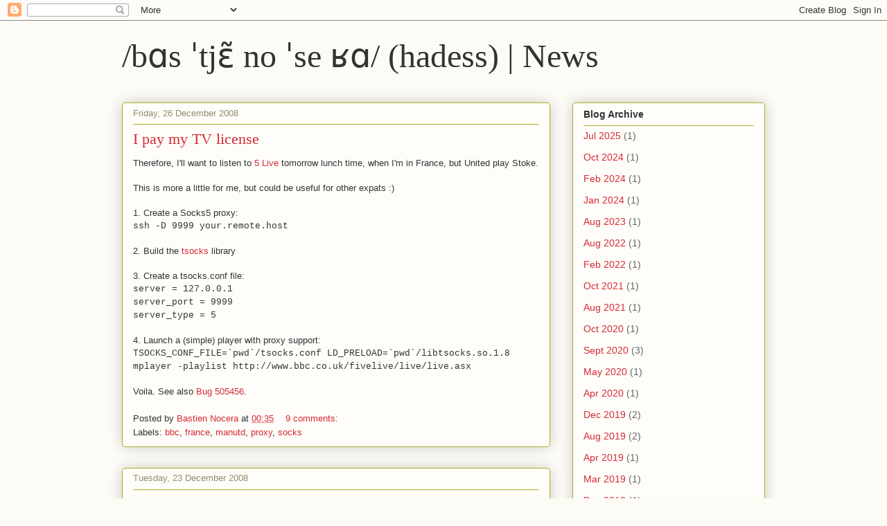

--- FILE ---
content_type: text/html; charset=UTF-8
request_url: https://www.hadess.net/2008/12/
body_size: 10719
content:
<!DOCTYPE html>
<html class='v2' dir='ltr' lang='en-GB'>
<head>
<link href='https://www.blogger.com/static/v1/widgets/335934321-css_bundle_v2.css' rel='stylesheet' type='text/css'/>
<meta content='width=1100' name='viewport'/>
<meta content='text/html; charset=UTF-8' http-equiv='Content-Type'/>
<meta content='blogger' name='generator'/>
<link href='https://www.hadess.net/favicon.ico' rel='icon' type='image/x-icon'/>
<link href='https://www.hadess.net/2008/12/' rel='canonical'/>
<link rel="alternate" type="application/atom+xml" title="/bɑs ˈtjɛ&#771; no ˈse ʁɑ/  (hadess) | News - Atom" href="https://www.hadess.net/feeds/posts/default" />
<link rel="alternate" type="application/rss+xml" title="/bɑs ˈtjɛ&#771; no ˈse ʁɑ/  (hadess) | News - RSS" href="https://www.hadess.net/feeds/posts/default?alt=rss" />
<link rel="service.post" type="application/atom+xml" title="/bɑs ˈtjɛ&#771; no ˈse ʁɑ/  (hadess) | News - Atom" href="https://www.blogger.com/feeds/977684764667858073/posts/default" />
<!--Can't find substitution for tag [blog.ieCssRetrofitLinks]-->
<meta content='https://www.hadess.net/2008/12/' property='og:url'/>
<meta content='/bɑs ˈtjɛ̃ no ˈse ʁɑ/  (hadess) | News' property='og:title'/>
<meta content='' property='og:description'/>
<title>/bɑs ˈtjɛ&#771; no ˈse ʁɑ/  (hadess) | News: December 2008</title>
<style id='page-skin-1' type='text/css'><!--
/*
-----------------------------------------------
Blogger Template Style
Name:     Awesome Inc.
Designer: Tina Chen
URL:      tinachen.org
----------------------------------------------- */
/* Content
----------------------------------------------- */
body {
font: normal normal 13px Arial, Tahoma, Helvetica, FreeSans, sans-serif;
color: #333333;
background: #fcfbf5 none repeat scroll top left;
}
html body .content-outer {
min-width: 0;
max-width: 100%;
width: 100%;
}
a:link {
text-decoration: none;
color: #d52a33;
}
a:visited {
text-decoration: none;
color: #7d181e;
}
a:hover {
text-decoration: underline;
color: #d52a33;
}
.body-fauxcolumn-outer .cap-top {
position: absolute;
z-index: 1;
height: 276px;
width: 100%;
background: transparent none repeat-x scroll top left;
_background-image: none;
}
/* Columns
----------------------------------------------- */
.content-inner {
padding: 0;
}
.header-inner .section {
margin: 0 16px;
}
.tabs-inner .section {
margin: 0 16px;
}
.main-inner {
padding-top: 30px;
}
.main-inner .column-center-inner,
.main-inner .column-left-inner,
.main-inner .column-right-inner {
padding: 0 5px;
}
*+html body .main-inner .column-center-inner {
margin-top: -30px;
}
#layout .main-inner .column-center-inner {
margin-top: 0;
}
/* Header
----------------------------------------------- */
.header-outer {
margin: 0 0 0 0;
background: transparent none repeat scroll 0 0;
}
.Header h1 {
font: normal normal 48px Georgia, Utopia, 'Palatino Linotype', Palatino, serif;
color: #333333;
text-shadow: 0 0 -1px #000000;
}
.Header h1 a {
color: #333333;
}
.Header .description {
font: normal normal 20px Georgia, Utopia, 'Palatino Linotype', Palatino, serif;
color: #908d6a;
}
.header-inner .Header .titlewrapper,
.header-inner .Header .descriptionwrapper {
padding-left: 0;
padding-right: 0;
margin-bottom: 0;
}
.header-inner .Header .titlewrapper {
padding-top: 22px;
}
/* Tabs
----------------------------------------------- */
.tabs-outer {
overflow: hidden;
position: relative;
background: #b3ca88 url(//www.blogblog.com/1kt/awesomeinc/tabs_gradient_light.png) repeat scroll 0 0;
}
#layout .tabs-outer {
overflow: visible;
}
.tabs-cap-top, .tabs-cap-bottom {
position: absolute;
width: 100%;
border-top: 1px solid #908d6a;
}
.tabs-cap-bottom {
bottom: 0;
}
.tabs-inner .widget li a {
display: inline-block;
margin: 0;
padding: .6em 1.5em;
font: normal normal 13px Arial, Tahoma, Helvetica, FreeSans, sans-serif;
color: #333333;
border-top: 1px solid #908d6a;
border-bottom: 1px solid #908d6a;
border-left: 1px solid #908d6a;
height: 16px;
line-height: 16px;
}
.tabs-inner .widget li:last-child a {
border-right: 1px solid #908d6a;
}
.tabs-inner .widget li.selected a, .tabs-inner .widget li a:hover {
background: #63704b url(//www.blogblog.com/1kt/awesomeinc/tabs_gradient_light.png) repeat-x scroll 0 -100px;
color: #ffffff;
}
/* Headings
----------------------------------------------- */
h2 {
font: normal bold 14px Arial, Tahoma, Helvetica, FreeSans, sans-serif;
color: #333333;
}
/* Widgets
----------------------------------------------- */
.main-inner .section {
margin: 0 27px;
padding: 0;
}
.main-inner .column-left-outer,
.main-inner .column-right-outer {
margin-top: 0;
}
#layout .main-inner .column-left-outer,
#layout .main-inner .column-right-outer {
margin-top: 0;
}
.main-inner .column-left-inner,
.main-inner .column-right-inner {
background: transparent none repeat 0 0;
-moz-box-shadow: 0 0 0 rgba(0, 0, 0, .2);
-webkit-box-shadow: 0 0 0 rgba(0, 0, 0, .2);
-goog-ms-box-shadow: 0 0 0 rgba(0, 0, 0, .2);
box-shadow: 0 0 0 rgba(0, 0, 0, .2);
-moz-border-radius: 5px;
-webkit-border-radius: 5px;
-goog-ms-border-radius: 5px;
border-radius: 5px;
}
#layout .main-inner .column-left-inner,
#layout .main-inner .column-right-inner {
margin-top: 0;
}
.sidebar .widget {
font: normal normal 14px Arial, Tahoma, Helvetica, FreeSans, sans-serif;
color: #333333;
}
.sidebar .widget a:link {
color: #d52a33;
}
.sidebar .widget a:visited {
color: #7d181e;
}
.sidebar .widget a:hover {
color: #d52a33;
}
.sidebar .widget h2 {
text-shadow: 0 0 -1px #000000;
}
.main-inner .widget {
background-color: #fefdfa;
border: 1px solid #aab123;
padding: 0 15px 15px;
margin: 20px -16px;
-moz-box-shadow: 0 0 20px rgba(0, 0, 0, .2);
-webkit-box-shadow: 0 0 20px rgba(0, 0, 0, .2);
-goog-ms-box-shadow: 0 0 20px rgba(0, 0, 0, .2);
box-shadow: 0 0 20px rgba(0, 0, 0, .2);
-moz-border-radius: 5px;
-webkit-border-radius: 5px;
-goog-ms-border-radius: 5px;
border-radius: 5px;
}
.main-inner .widget h2 {
margin: 0 -0;
padding: .6em 0 .5em;
border-bottom: 1px solid transparent;
}
.footer-inner .widget h2 {
padding: 0 0 .4em;
border-bottom: 1px solid transparent;
}
.main-inner .widget h2 + div, .footer-inner .widget h2 + div {
border-top: 1px solid #aab123;
padding-top: 8px;
}
.main-inner .widget .widget-content {
margin: 0 -0;
padding: 7px 0 0;
}
.main-inner .widget ul, .main-inner .widget #ArchiveList ul.flat {
margin: -8px -15px 0;
padding: 0;
list-style: none;
}
.main-inner .widget #ArchiveList {
margin: -8px 0 0;
}
.main-inner .widget ul li, .main-inner .widget #ArchiveList ul.flat li {
padding: .5em 15px;
text-indent: 0;
color: #666666;
border-top: 0 solid #aab123;
border-bottom: 1px solid transparent;
}
.main-inner .widget #ArchiveList ul li {
padding-top: .25em;
padding-bottom: .25em;
}
.main-inner .widget ul li:first-child, .main-inner .widget #ArchiveList ul.flat li:first-child {
border-top: none;
}
.main-inner .widget ul li:last-child, .main-inner .widget #ArchiveList ul.flat li:last-child {
border-bottom: none;
}
.post-body {
position: relative;
}
.main-inner .widget .post-body ul {
padding: 0 2.5em;
margin: .5em 0;
list-style: disc;
}
.main-inner .widget .post-body ul li {
padding: 0.25em 0;
margin-bottom: .25em;
color: #333333;
border: none;
}
.footer-inner .widget ul {
padding: 0;
list-style: none;
}
.widget .zippy {
color: #666666;
}
/* Posts
----------------------------------------------- */
body .main-inner .Blog {
padding: 0;
margin-bottom: 1em;
background-color: transparent;
border: none;
-moz-box-shadow: 0 0 0 rgba(0, 0, 0, 0);
-webkit-box-shadow: 0 0 0 rgba(0, 0, 0, 0);
-goog-ms-box-shadow: 0 0 0 rgba(0, 0, 0, 0);
box-shadow: 0 0 0 rgba(0, 0, 0, 0);
}
.main-inner .section:last-child .Blog:last-child {
padding: 0;
margin-bottom: 1em;
}
.main-inner .widget h2.date-header {
margin: 0 -15px 1px;
padding: 0 0 0 0;
font: normal normal 13px Arial, Tahoma, Helvetica, FreeSans, sans-serif;
color: #908d6a;
background: transparent none no-repeat scroll top left;
border-top: 0 solid #aab123;
border-bottom: 1px solid transparent;
-moz-border-radius-topleft: 0;
-moz-border-radius-topright: 0;
-webkit-border-top-left-radius: 0;
-webkit-border-top-right-radius: 0;
border-top-left-radius: 0;
border-top-right-radius: 0;
position: static;
bottom: 100%;
right: 15px;
text-shadow: 0 0 -1px #000000;
}
.main-inner .widget h2.date-header span {
font: normal normal 13px Arial, Tahoma, Helvetica, FreeSans, sans-serif;
display: block;
padding: .5em 15px;
border-left: 0 solid #aab123;
border-right: 0 solid #aab123;
}
.date-outer {
position: relative;
margin: 30px 0 20px;
padding: 0 15px;
background-color: #fefdfa;
border: 1px solid #aab123;
-moz-box-shadow: 0 0 20px rgba(0, 0, 0, .2);
-webkit-box-shadow: 0 0 20px rgba(0, 0, 0, .2);
-goog-ms-box-shadow: 0 0 20px rgba(0, 0, 0, .2);
box-shadow: 0 0 20px rgba(0, 0, 0, .2);
-moz-border-radius: 5px;
-webkit-border-radius: 5px;
-goog-ms-border-radius: 5px;
border-radius: 5px;
}
.date-outer:first-child {
margin-top: 0;
}
.date-outer:last-child {
margin-bottom: 20px;
-moz-border-radius-bottomleft: 5px;
-moz-border-radius-bottomright: 5px;
-webkit-border-bottom-left-radius: 5px;
-webkit-border-bottom-right-radius: 5px;
-goog-ms-border-bottom-left-radius: 5px;
-goog-ms-border-bottom-right-radius: 5px;
border-bottom-left-radius: 5px;
border-bottom-right-radius: 5px;
}
.date-posts {
margin: 0 -0;
padding: 0 0;
clear: both;
}
.post-outer, .inline-ad {
border-top: 1px solid #aab123;
margin: 0 -0;
padding: 15px 0;
}
.post-outer {
padding-bottom: 10px;
}
.post-outer:first-child {
padding-top: 0;
border-top: none;
}
.post-outer:last-child, .inline-ad:last-child {
border-bottom: none;
}
.post-body {
position: relative;
}
.post-body img {
padding: 8px;
background: #ffffff;
border: 1px solid #cccccc;
-moz-box-shadow: 0 0 20px rgba(0, 0, 0, .2);
-webkit-box-shadow: 0 0 20px rgba(0, 0, 0, .2);
box-shadow: 0 0 20px rgba(0, 0, 0, .2);
-moz-border-radius: 5px;
-webkit-border-radius: 5px;
border-radius: 5px;
}
h3.post-title, h4 {
font: normal normal 22px Georgia, Utopia, 'Palatino Linotype', Palatino, serif;
color: #d52a33;
}
h3.post-title a {
font: normal normal 22px Georgia, Utopia, 'Palatino Linotype', Palatino, serif;
color: #d52a33;
}
h3.post-title a:hover {
color: #d52a33;
text-decoration: underline;
}
.post-header {
margin: 0 0 1em;
}
.post-body {
line-height: 1.4;
}
.post-outer h2 {
color: #333333;
}
.post-footer {
margin: 1.5em 0 0;
}
#blog-pager {
padding: 15px;
font-size: 120%;
background-color: #fefdfa;
border: 1px solid #aab123;
-moz-box-shadow: 0 0 20px rgba(0, 0, 0, .2);
-webkit-box-shadow: 0 0 20px rgba(0, 0, 0, .2);
-goog-ms-box-shadow: 0 0 20px rgba(0, 0, 0, .2);
box-shadow: 0 0 20px rgba(0, 0, 0, .2);
-moz-border-radius: 5px;
-webkit-border-radius: 5px;
-goog-ms-border-radius: 5px;
border-radius: 5px;
-moz-border-radius-topleft: 5px;
-moz-border-radius-topright: 5px;
-webkit-border-top-left-radius: 5px;
-webkit-border-top-right-radius: 5px;
-goog-ms-border-top-left-radius: 5px;
-goog-ms-border-top-right-radius: 5px;
border-top-left-radius: 5px;
border-top-right-radius-topright: 5px;
margin-top: 1em;
}
.blog-feeds, .post-feeds {
margin: 1em 0;
text-align: center;
color: #333333;
}
.blog-feeds a, .post-feeds a {
color: #d52a33;
}
.blog-feeds a:visited, .post-feeds a:visited {
color: #7d181e;
}
.blog-feeds a:hover, .post-feeds a:hover {
color: #d52a33;
}
.post-outer .comments {
margin-top: 2em;
}
/* Comments
----------------------------------------------- */
.comments .comments-content .icon.blog-author {
background-repeat: no-repeat;
background-image: url([data-uri]);
}
.comments .comments-content .loadmore a {
border-top: 1px solid #908d6a;
border-bottom: 1px solid #908d6a;
}
.comments .continue {
border-top: 2px solid #908d6a;
}
/* Footer
----------------------------------------------- */
.footer-outer {
margin: -20px 0 -1px;
padding: 20px 0 0;
color: #333333;
overflow: hidden;
}
.footer-fauxborder-left {
border-top: 1px solid #aab123;
background: #fefdfa none repeat scroll 0 0;
-moz-box-shadow: 0 0 20px rgba(0, 0, 0, .2);
-webkit-box-shadow: 0 0 20px rgba(0, 0, 0, .2);
-goog-ms-box-shadow: 0 0 20px rgba(0, 0, 0, .2);
box-shadow: 0 0 20px rgba(0, 0, 0, .2);
margin: 0 -20px;
}
/* Mobile
----------------------------------------------- */
body.mobile {
background-size: auto;
}
.mobile .body-fauxcolumn-outer {
background: transparent none repeat scroll top left;
}
*+html body.mobile .main-inner .column-center-inner {
margin-top: 0;
}
.mobile .main-inner .widget {
padding: 0 0 15px;
}
.mobile .main-inner .widget h2 + div,
.mobile .footer-inner .widget h2 + div {
border-top: none;
padding-top: 0;
}
.mobile .footer-inner .widget h2 {
padding: 0.5em 0;
border-bottom: none;
}
.mobile .main-inner .widget .widget-content {
margin: 0;
padding: 7px 0 0;
}
.mobile .main-inner .widget ul,
.mobile .main-inner .widget #ArchiveList ul.flat {
margin: 0 -15px 0;
}
.mobile .main-inner .widget h2.date-header {
right: 0;
}
.mobile .date-header span {
padding: 0.4em 0;
}
.mobile .date-outer:first-child {
margin-bottom: 0;
border: 1px solid #aab123;
-moz-border-radius-topleft: 5px;
-moz-border-radius-topright: 5px;
-webkit-border-top-left-radius: 5px;
-webkit-border-top-right-radius: 5px;
-goog-ms-border-top-left-radius: 5px;
-goog-ms-border-top-right-radius: 5px;
border-top-left-radius: 5px;
border-top-right-radius: 5px;
}
.mobile .date-outer {
border-color: #aab123;
border-width: 0 1px 1px;
}
.mobile .date-outer:last-child {
margin-bottom: 0;
}
.mobile .main-inner {
padding: 0;
}
.mobile .header-inner .section {
margin: 0;
}
.mobile .post-outer, .mobile .inline-ad {
padding: 5px 0;
}
.mobile .tabs-inner .section {
margin: 0 10px;
}
.mobile .main-inner .widget h2 {
margin: 0;
padding: 0;
}
.mobile .main-inner .widget h2.date-header span {
padding: 0;
}
.mobile .main-inner .widget .widget-content {
margin: 0;
padding: 7px 0 0;
}
.mobile #blog-pager {
border: 1px solid transparent;
background: #fefdfa none repeat scroll 0 0;
}
.mobile .main-inner .column-left-inner,
.mobile .main-inner .column-right-inner {
background: transparent none repeat 0 0;
-moz-box-shadow: none;
-webkit-box-shadow: none;
-goog-ms-box-shadow: none;
box-shadow: none;
}
.mobile .date-posts {
margin: 0;
padding: 0;
}
.mobile .footer-fauxborder-left {
margin: 0;
border-top: inherit;
}
.mobile .main-inner .section:last-child .Blog:last-child {
margin-bottom: 0;
}
.mobile-index-contents {
color: #333333;
}
.mobile .mobile-link-button {
background: #d52a33 url(//www.blogblog.com/1kt/awesomeinc/tabs_gradient_light.png) repeat scroll 0 0;
}
.mobile-link-button a:link, .mobile-link-button a:visited {
color: #ffffff;
}
.mobile .tabs-inner .PageList .widget-content {
background: transparent;
border-top: 1px solid;
border-color: #908d6a;
color: #333333;
}
.mobile .tabs-inner .PageList .widget-content .pagelist-arrow {
border-left: 1px solid #908d6a;
}

--></style>
<style id='template-skin-1' type='text/css'><!--
body {
min-width: 960px;
}
.content-outer, .content-fauxcolumn-outer, .region-inner {
min-width: 960px;
max-width: 960px;
_width: 960px;
}
.main-inner .columns {
padding-left: 0;
padding-right: 310px;
}
.main-inner .fauxcolumn-center-outer {
left: 0;
right: 310px;
/* IE6 does not respect left and right together */
_width: expression(this.parentNode.offsetWidth -
parseInt("0") -
parseInt("310px") + 'px');
}
.main-inner .fauxcolumn-left-outer {
width: 0;
}
.main-inner .fauxcolumn-right-outer {
width: 310px;
}
.main-inner .column-left-outer {
width: 0;
right: 100%;
margin-left: -0;
}
.main-inner .column-right-outer {
width: 310px;
margin-right: -310px;
}
#layout {
min-width: 0;
}
#layout .content-outer {
min-width: 0;
width: 800px;
}
#layout .region-inner {
min-width: 0;
width: auto;
}
body#layout div.add_widget {
padding: 8px;
}
body#layout div.add_widget a {
margin-left: 32px;
}
--></style>
<link href='https://www.blogger.com/dyn-css/authorization.css?targetBlogID=977684764667858073&amp;zx=31547d4c-8072-4514-8ca2-e591b4b2eb63' media='none' onload='if(media!=&#39;all&#39;)media=&#39;all&#39;' rel='stylesheet'/><noscript><link href='https://www.blogger.com/dyn-css/authorization.css?targetBlogID=977684764667858073&amp;zx=31547d4c-8072-4514-8ca2-e591b4b2eb63' rel='stylesheet'/></noscript>
<meta name='google-adsense-platform-account' content='ca-host-pub-1556223355139109'/>
<meta name='google-adsense-platform-domain' content='blogspot.com'/>

</head>
<body class='loading variant-renewable'>
<div class='navbar section' id='navbar' name='Navbar'><div class='widget Navbar' data-version='1' id='Navbar1'><script type="text/javascript">
    function setAttributeOnload(object, attribute, val) {
      if(window.addEventListener) {
        window.addEventListener('load',
          function(){ object[attribute] = val; }, false);
      } else {
        window.attachEvent('onload', function(){ object[attribute] = val; });
      }
    }
  </script>
<div id="navbar-iframe-container"></div>
<script type="text/javascript" src="https://apis.google.com/js/platform.js"></script>
<script type="text/javascript">
      gapi.load("gapi.iframes:gapi.iframes.style.bubble", function() {
        if (gapi.iframes && gapi.iframes.getContext) {
          gapi.iframes.getContext().openChild({
              url: 'https://www.blogger.com/navbar/977684764667858073?origin\x3dhttps://www.hadess.net',
              where: document.getElementById("navbar-iframe-container"),
              id: "navbar-iframe"
          });
        }
      });
    </script><script type="text/javascript">
(function() {
var script = document.createElement('script');
script.type = 'text/javascript';
script.src = '//pagead2.googlesyndication.com/pagead/js/google_top_exp.js';
var head = document.getElementsByTagName('head')[0];
if (head) {
head.appendChild(script);
}})();
</script>
</div></div>
<div class='body-fauxcolumns'>
<div class='fauxcolumn-outer body-fauxcolumn-outer'>
<div class='cap-top'>
<div class='cap-left'></div>
<div class='cap-right'></div>
</div>
<div class='fauxborder-left'>
<div class='fauxborder-right'></div>
<div class='fauxcolumn-inner'>
</div>
</div>
<div class='cap-bottom'>
<div class='cap-left'></div>
<div class='cap-right'></div>
</div>
</div>
</div>
<div class='content'>
<div class='content-fauxcolumns'>
<div class='fauxcolumn-outer content-fauxcolumn-outer'>
<div class='cap-top'>
<div class='cap-left'></div>
<div class='cap-right'></div>
</div>
<div class='fauxborder-left'>
<div class='fauxborder-right'></div>
<div class='fauxcolumn-inner'>
</div>
</div>
<div class='cap-bottom'>
<div class='cap-left'></div>
<div class='cap-right'></div>
</div>
</div>
</div>
<div class='content-outer'>
<div class='content-cap-top cap-top'>
<div class='cap-left'></div>
<div class='cap-right'></div>
</div>
<div class='fauxborder-left content-fauxborder-left'>
<div class='fauxborder-right content-fauxborder-right'></div>
<div class='content-inner'>
<header>
<div class='header-outer'>
<div class='header-cap-top cap-top'>
<div class='cap-left'></div>
<div class='cap-right'></div>
</div>
<div class='fauxborder-left header-fauxborder-left'>
<div class='fauxborder-right header-fauxborder-right'></div>
<div class='region-inner header-inner'>
<div class='header section' id='header' name='Header'><div class='widget Header' data-version='1' id='Header1'>
<div id='header-inner'>
<div class='titlewrapper'>
<h1 class='title'>
<a href='https://www.hadess.net/'>
/bɑs ˈtjɛ&#771; no ˈse ʁɑ/  (hadess) | News
</a>
</h1>
</div>
<div class='descriptionwrapper'>
<p class='description'><span>
</span></p>
</div>
</div>
</div></div>
</div>
</div>
<div class='header-cap-bottom cap-bottom'>
<div class='cap-left'></div>
<div class='cap-right'></div>
</div>
</div>
</header>
<div class='tabs-outer'>
<div class='tabs-cap-top cap-top'>
<div class='cap-left'></div>
<div class='cap-right'></div>
</div>
<div class='fauxborder-left tabs-fauxborder-left'>
<div class='fauxborder-right tabs-fauxborder-right'></div>
<div class='region-inner tabs-inner'>
<div class='tabs no-items section' id='crosscol' name='Cross-column'></div>
<div class='tabs no-items section' id='crosscol-overflow' name='Cross-Column 2'></div>
</div>
</div>
<div class='tabs-cap-bottom cap-bottom'>
<div class='cap-left'></div>
<div class='cap-right'></div>
</div>
</div>
<div class='main-outer'>
<div class='main-cap-top cap-top'>
<div class='cap-left'></div>
<div class='cap-right'></div>
</div>
<div class='fauxborder-left main-fauxborder-left'>
<div class='fauxborder-right main-fauxborder-right'></div>
<div class='region-inner main-inner'>
<div class='columns fauxcolumns'>
<div class='fauxcolumn-outer fauxcolumn-center-outer'>
<div class='cap-top'>
<div class='cap-left'></div>
<div class='cap-right'></div>
</div>
<div class='fauxborder-left'>
<div class='fauxborder-right'></div>
<div class='fauxcolumn-inner'>
</div>
</div>
<div class='cap-bottom'>
<div class='cap-left'></div>
<div class='cap-right'></div>
</div>
</div>
<div class='fauxcolumn-outer fauxcolumn-left-outer'>
<div class='cap-top'>
<div class='cap-left'></div>
<div class='cap-right'></div>
</div>
<div class='fauxborder-left'>
<div class='fauxborder-right'></div>
<div class='fauxcolumn-inner'>
</div>
</div>
<div class='cap-bottom'>
<div class='cap-left'></div>
<div class='cap-right'></div>
</div>
</div>
<div class='fauxcolumn-outer fauxcolumn-right-outer'>
<div class='cap-top'>
<div class='cap-left'></div>
<div class='cap-right'></div>
</div>
<div class='fauxborder-left'>
<div class='fauxborder-right'></div>
<div class='fauxcolumn-inner'>
</div>
</div>
<div class='cap-bottom'>
<div class='cap-left'></div>
<div class='cap-right'></div>
</div>
</div>
<!-- corrects IE6 width calculation -->
<div class='columns-inner'>
<div class='column-center-outer'>
<div class='column-center-inner'>
<div class='main section' id='main' name='Main'><div class='widget Blog' data-version='1' id='Blog1'>
<div class='blog-posts hfeed'>

          <div class="date-outer">
        
<h2 class='date-header'><span>Friday, 26 December 2008</span></h2>

          <div class="date-posts">
        
<div class='post-outer'>
<div class='post hentry uncustomized-post-template' itemprop='blogPost' itemscope='itemscope' itemtype='http://schema.org/BlogPosting'>
<meta content='977684764667858073' itemprop='blogId'/>
<meta content='4601900933167944985' itemprop='postId'/>
<a name='4601900933167944985'></a>
<h3 class='post-title entry-title' itemprop='name'>
<a href='https://www.hadess.net/2008/12/i-pay-my-tv-license.html'>I pay my TV license</a>
</h3>
<div class='post-header'>
<div class='post-header-line-1'></div>
</div>
<div class='post-body entry-content' id='post-body-4601900933167944985' itemprop='description articleBody'>
Therefore, I'll want to listen to <a href="http://www.bbc.co.uk/fivelive/">5 Live</a> tomorrow lunch time, when I'm in France, but United play Stoke.<br /><br />This is more a little for me, but could be useful for other expats :)<br /><br />1. Create a Socks5 proxy:<br /><span style="font-family:courier new;">ssh -D 9999 your.remote.host</span><br /><br />2. Build the <a href="http://tsocks.sourceforge.net/">tsocks</a> library<br /><br />3. Create a tsocks.conf file:<br /><span style="font-family:courier new;">server = 127.0.0.1</span><br /><span style="font-family:courier new;">server_port = 9999</span><br /><span style="font-family:courier new;">server_type = 5</span><br /><br />4. Launch a (simple) player with proxy support:<br /><span style="font-family:courier new;">TSOCKS_CONF_FILE=`pwd`/tsocks.conf LD_PRELOAD=`pwd`/libtsocks.so.1.8 mplayer -playlist http://www.bbc.co.uk/fivelive/live/live.asx</span><br /><br />Voila. See also <a href="http://bugzilla.gnome.org/show_bug.cgi?id=505456">Bug 505456</a>.
<div style='clear: both;'></div>
</div>
<div class='post-footer'>
<div class='post-footer-line post-footer-line-1'>
<span class='post-author vcard'>
Posted by
<span class='fn' itemprop='author' itemscope='itemscope' itemtype='http://schema.org/Person'>
<meta content='https://www.blogger.com/profile/14621847888418739807' itemprop='url'/>
<a class='g-profile' href='https://www.blogger.com/profile/14621847888418739807' rel='author' title='author profile'>
<span itemprop='name'>Bastien Nocera</span>
</a>
</span>
</span>
<span class='post-timestamp'>
at
<meta content='https://www.hadess.net/2008/12/i-pay-my-tv-license.html' itemprop='url'/>
<a class='timestamp-link' href='https://www.hadess.net/2008/12/i-pay-my-tv-license.html' rel='bookmark' title='permanent link'><abbr class='published' itemprop='datePublished' title='2008-12-26T00:35:00Z'>00:35</abbr></a>
</span>
<span class='post-comment-link'>
<a class='comment-link' href='https://www.blogger.com/comment/fullpage/post/977684764667858073/4601900933167944985' onclick=''>
9 comments:
  </a>
</span>
<span class='post-icons'>
<span class='item-control blog-admin pid-262862647'>
<a href='https://www.blogger.com/post-edit.g?blogID=977684764667858073&postID=4601900933167944985&from=pencil' title='Edit Post'>
<img alt='' class='icon-action' height='18' src='https://resources.blogblog.com/img/icon18_edit_allbkg.gif' width='18'/>
</a>
</span>
</span>
<div class='post-share-buttons goog-inline-block'>
</div>
</div>
<div class='post-footer-line post-footer-line-2'>
<span class='post-labels'>
Labels:
<a href='https://www.hadess.net/search/label/bbc' rel='tag'>bbc</a>,
<a href='https://www.hadess.net/search/label/france' rel='tag'>france</a>,
<a href='https://www.hadess.net/search/label/manutd' rel='tag'>manutd</a>,
<a href='https://www.hadess.net/search/label/proxy' rel='tag'>proxy</a>,
<a href='https://www.hadess.net/search/label/socks' rel='tag'>socks</a>
</span>
</div>
<div class='post-footer-line post-footer-line-3'>
<span class='post-location'>
</span>
</div>
</div>
</div>
</div>

          </div></div>
        

          <div class="date-outer">
        
<h2 class='date-header'><span>Tuesday, 23 December 2008</span></h2>

          <div class="date-posts">
        
<div class='post-outer'>
<div class='post hentry uncustomized-post-template' itemprop='blogPost' itemscope='itemscope' itemtype='http://schema.org/BlogPosting'>
<meta content='977684764667858073' itemprop='blogId'/>
<meta content='6440749335864589519' itemprop='postId'/>
<a name='6440749335864589519'></a>
<h3 class='post-title entry-title' itemprop='name'>
<a href='https://www.hadess.net/2008/12/me-stickers.html'>Me stickers!</a>
</h3>
<div class='post-header'>
<div class='post-header-line-1'></div>
</div>
<div class='post-body entry-content' id='post-body-6440749335864589519' itemprop='description articleBody'>
I <a href="http://www.burtonini.com/blog/life/old-fart-2008-11-26-15-00?showcomments=yes">haven't received</a> my <a href="http://flickr.com/photos/diegoe/3078330318/">stickers</a> yet.
<div style='clear: both;'></div>
</div>
<div class='post-footer'>
<div class='post-footer-line post-footer-line-1'>
<span class='post-author vcard'>
Posted by
<span class='fn' itemprop='author' itemscope='itemscope' itemtype='http://schema.org/Person'>
<meta content='https://www.blogger.com/profile/14621847888418739807' itemprop='url'/>
<a class='g-profile' href='https://www.blogger.com/profile/14621847888418739807' rel='author' title='author profile'>
<span itemprop='name'>Bastien Nocera</span>
</a>
</span>
</span>
<span class='post-timestamp'>
at
<meta content='https://www.hadess.net/2008/12/me-stickers.html' itemprop='url'/>
<a class='timestamp-link' href='https://www.hadess.net/2008/12/me-stickers.html' rel='bookmark' title='permanent link'><abbr class='published' itemprop='datePublished' title='2008-12-23T23:42:00Z'>23:42</abbr></a>
</span>
<span class='post-comment-link'>
<a class='comment-link' href='https://www.blogger.com/comment/fullpage/post/977684764667858073/6440749335864589519' onclick=''>
1 comment:
  </a>
</span>
<span class='post-icons'>
<span class='item-control blog-admin pid-262862647'>
<a href='https://www.blogger.com/post-edit.g?blogID=977684764667858073&postID=6440749335864589519&from=pencil' title='Edit Post'>
<img alt='' class='icon-action' height='18' src='https://resources.blogblog.com/img/icon18_edit_allbkg.gif' width='18'/>
</a>
</span>
</span>
<div class='post-share-buttons goog-inline-block'>
</div>
</div>
<div class='post-footer-line post-footer-line-2'>
<span class='post-labels'>
Labels:
<a href='https://www.hadess.net/search/label/birthday' rel='tag'>birthday</a>,
<a href='https://www.hadess.net/search/label/gnome' rel='tag'>gnome</a>,
<a href='https://www.hadess.net/search/label/old%20age' rel='tag'>old age</a>,
<a href='https://www.hadess.net/search/label/old%20farts' rel='tag'>old farts</a>
</span>
</div>
<div class='post-footer-line post-footer-line-3'>
<span class='post-location'>
</span>
</div>
</div>
</div>
</div>

          </div></div>
        

          <div class="date-outer">
        
<h2 class='date-header'><span>Tuesday, 2 December 2008</span></h2>

          <div class="date-posts">
        
<div class='post-outer'>
<div class='post hentry uncustomized-post-template' itemprop='blogPost' itemscope='itemscope' itemtype='http://schema.org/BlogPosting'>
<meta content='977684764667858073' itemprop='blogId'/>
<meta content='4130708169984356275' itemprop='postId'/>
<a name='4130708169984356275'></a>
<h3 class='post-title entry-title' itemprop='name'>
<a href='https://www.hadess.net/2008/12/serves-you-right.html'>Serves you right</a>
</h3>
<div class='post-header'>
<div class='post-header-line-1'></div>
</div>
<div class='post-body entry-content' id='post-body-4130708169984356275' itemprop='description articleBody'>
On Friday evening, for the <a href="http://live.gnome.org/LondonBeer/Version2.0">GNOME London beer do</a> (version 2.0 apparently), we went past the offices for the <a href="http://en.wikipedia.org/wiki/Daily_Express">Express</a>, a paper as high as the Daily Mail on the puke-tastic scale of yobbish prejudice.<br /><br />A couple of weeks ago (seems like months now), <a href="http://news.bbc.co.uk/1/hi/entertainment/7694989.stm">Jonathan Ross and Russell Brand played a prank on someone</a> in a BBC Radio 2 show that very few people listen to in the first place: 2 complaints. In comes media circus, the <a href="http://en.wikipedia.org/wiki/Fleet_Street#Journalists">Fleet St. buddies</a> in pole, and there the number of complaints rises. My despair rises.<br /><br /><a href="http://en.wikipedia.org/wiki/The_Guardian#In_popular_culture">Grauniad</a> blogger and journalist Charlie Brooker <a href="http://www.guardian.co.uk/culture/2008/nov/29/charlie-brooker-screen-burn-tv">vents his screenburn frustration at that lot</a>, and I shake my head every day at <a href="http://www.bigdaddymerk.co.uk/mailwatchnew">their covers</a>. You'll soon know about the <a href="http://uncyclopedia.wikia.com/wiki/Daily_Mail#Sections">dead girl corner</a>, and the &#171;<a href="http://passionateskeptic.blogspot.com/2007/12/daily-mail-andor-express-bingo.html">free shit</a>&#187; banner. Just don't read their website, <a href="http://www.theregister.co.uk/2008/12/02/daily_mail_malware/">an immigrant plumber might get onto your computer</a>.
<div style='clear: both;'></div>
</div>
<div class='post-footer'>
<div class='post-footer-line post-footer-line-1'>
<span class='post-author vcard'>
Posted by
<span class='fn' itemprop='author' itemscope='itemscope' itemtype='http://schema.org/Person'>
<meta content='https://www.blogger.com/profile/14621847888418739807' itemprop='url'/>
<a class='g-profile' href='https://www.blogger.com/profile/14621847888418739807' rel='author' title='author profile'>
<span itemprop='name'>Bastien Nocera</span>
</a>
</span>
</span>
<span class='post-timestamp'>
at
<meta content='https://www.hadess.net/2008/12/serves-you-right.html' itemprop='url'/>
<a class='timestamp-link' href='https://www.hadess.net/2008/12/serves-you-right.html' rel='bookmark' title='permanent link'><abbr class='published' itemprop='datePublished' title='2008-12-02T22:47:00Z'>22:47</abbr></a>
</span>
<span class='post-comment-link'>
<a class='comment-link' href='https://www.blogger.com/comment/fullpage/post/977684764667858073/4130708169984356275' onclick=''>
2 comments:
  </a>
</span>
<span class='post-icons'>
<span class='item-control blog-admin pid-262862647'>
<a href='https://www.blogger.com/post-edit.g?blogID=977684764667858073&postID=4130708169984356275&from=pencil' title='Edit Post'>
<img alt='' class='icon-action' height='18' src='https://resources.blogblog.com/img/icon18_edit_allbkg.gif' width='18'/>
</a>
</span>
</span>
<div class='post-share-buttons goog-inline-block'>
</div>
</div>
<div class='post-footer-line post-footer-line-2'>
<span class='post-labels'>
Labels:
<a href='https://www.hadess.net/search/label/bbc' rel='tag'>bbc</a>,
<a href='https://www.hadess.net/search/label/daily%20mail' rel='tag'>daily mail</a>,
<a href='https://www.hadess.net/search/label/fleet%20street' rel='tag'>fleet street</a>,
<a href='https://www.hadess.net/search/label/guardian' rel='tag'>guardian</a>
</span>
</div>
<div class='post-footer-line post-footer-line-3'>
<span class='post-location'>
</span>
</div>
</div>
</div>
</div>

        </div></div>
      
</div>
<div class='blog-pager' id='blog-pager'>
<span id='blog-pager-newer-link'>
<a class='blog-pager-newer-link' href='https://www.hadess.net/search?updated-max=2009-05-06T15:11:00%2B01:00&max-results=7&reverse-paginate=true' id='Blog1_blog-pager-newer-link' title='Newer Posts'>Newer Posts</a>
</span>
<span id='blog-pager-older-link'>
<a class='blog-pager-older-link' href='https://www.hadess.net/search?updated-max=2008-12-02T22:47:00Z&max-results=7' id='Blog1_blog-pager-older-link' title='Older Posts'>Older Posts</a>
</span>
<a class='home-link' href='https://www.hadess.net/'>Home</a>
</div>
<div class='clear'></div>
<div class='blog-feeds'>
<div class='feed-links'>
Subscribe to:
<a class='feed-link' href='https://www.hadess.net/feeds/posts/default' target='_blank' type='application/atom+xml'>Comments (Atom)</a>
</div>
</div>
</div></div>
</div>
</div>
<div class='column-left-outer'>
<div class='column-left-inner'>
<aside>
</aside>
</div>
</div>
<div class='column-right-outer'>
<div class='column-right-inner'>
<aside>
<div class='sidebar section' id='sidebar-right-1'><div class='widget BlogArchive' data-version='1' id='BlogArchive1'>
<h2>Blog Archive</h2>
<div class='widget-content'>
<div id='ArchiveList'>
<div id='BlogArchive1_ArchiveList'>
<ul class='flat'>
<li class='archivedate'>
<a href='https://www.hadess.net/2025/07/'>Jul 2025</a> (1)
      </li>
<li class='archivedate'>
<a href='https://www.hadess.net/2024/10/'>Oct 2024</a> (1)
      </li>
<li class='archivedate'>
<a href='https://www.hadess.net/2024/02/'>Feb 2024</a> (1)
      </li>
<li class='archivedate'>
<a href='https://www.hadess.net/2024/01/'>Jan 2024</a> (1)
      </li>
<li class='archivedate'>
<a href='https://www.hadess.net/2023/08/'>Aug 2023</a> (1)
      </li>
<li class='archivedate'>
<a href='https://www.hadess.net/2022/08/'>Aug 2022</a> (1)
      </li>
<li class='archivedate'>
<a href='https://www.hadess.net/2022/02/'>Feb 2022</a> (1)
      </li>
<li class='archivedate'>
<a href='https://www.hadess.net/2021/10/'>Oct 2021</a> (1)
      </li>
<li class='archivedate'>
<a href='https://www.hadess.net/2021/08/'>Aug 2021</a> (1)
      </li>
<li class='archivedate'>
<a href='https://www.hadess.net/2020/10/'>Oct 2020</a> (1)
      </li>
<li class='archivedate'>
<a href='https://www.hadess.net/2020/09/'>Sept 2020</a> (3)
      </li>
<li class='archivedate'>
<a href='https://www.hadess.net/2020/05/'>May 2020</a> (1)
      </li>
<li class='archivedate'>
<a href='https://www.hadess.net/2020/04/'>Apr 2020</a> (1)
      </li>
<li class='archivedate'>
<a href='https://www.hadess.net/2019/12/'>Dec 2019</a> (2)
      </li>
<li class='archivedate'>
<a href='https://www.hadess.net/2019/08/'>Aug 2019</a> (2)
      </li>
<li class='archivedate'>
<a href='https://www.hadess.net/2019/04/'>Apr 2019</a> (1)
      </li>
<li class='archivedate'>
<a href='https://www.hadess.net/2019/03/'>Mar 2019</a> (1)
      </li>
<li class='archivedate'>
<a href='https://www.hadess.net/2018/12/'>Dec 2018</a> (1)
      </li>
<li class='archivedate'>
<a href='https://www.hadess.net/2018/10/'>Oct 2018</a> (1)
      </li>
<li class='archivedate'>
<a href='https://www.hadess.net/2018/06/'>Jun 2018</a> (2)
      </li>
<li class='archivedate'>
<a href='https://www.hadess.net/2017/12/'>Dec 2017</a> (2)
      </li>
<li class='archivedate'>
<a href='https://www.hadess.net/2017/09/'>Sept 2017</a> (1)
      </li>
<li class='archivedate'>
<a href='https://www.hadess.net/2017/07/'>Jul 2017</a> (3)
      </li>
<li class='archivedate'>
<a href='https://www.hadess.net/2016/12/'>Dec 2016</a> (1)
      </li>
<li class='archivedate'>
<a href='https://www.hadess.net/2016/11/'>Nov 2016</a> (1)
      </li>
<li class='archivedate'>
<a href='https://www.hadess.net/2016/10/'>Oct 2016</a> (2)
      </li>
<li class='archivedate'>
<a href='https://www.hadess.net/2016/08/'>Aug 2016</a> (2)
      </li>
<li class='archivedate'>
<a href='https://www.hadess.net/2016/07/'>Jul 2016</a> (1)
      </li>
<li class='archivedate'>
<a href='https://www.hadess.net/2016/06/'>Jun 2016</a> (1)
      </li>
<li class='archivedate'>
<a href='https://www.hadess.net/2016/05/'>May 2016</a> (4)
      </li>
<li class='archivedate'>
<a href='https://www.hadess.net/2016/02/'>Feb 2016</a> (1)
      </li>
<li class='archivedate'>
<a href='https://www.hadess.net/2016/01/'>Jan 2016</a> (2)
      </li>
<li class='archivedate'>
<a href='https://www.hadess.net/2015/12/'>Dec 2015</a> (1)
      </li>
<li class='archivedate'>
<a href='https://www.hadess.net/2015/11/'>Nov 2015</a> (1)
      </li>
<li class='archivedate'>
<a href='https://www.hadess.net/2015/10/'>Oct 2015</a> (1)
      </li>
<li class='archivedate'>
<a href='https://www.hadess.net/2015/09/'>Sept 2015</a> (2)
      </li>
<li class='archivedate'>
<a href='https://www.hadess.net/2015/05/'>May 2015</a> (1)
      </li>
<li class='archivedate'>
<a href='https://www.hadess.net/2015/04/'>Apr 2015</a> (1)
      </li>
<li class='archivedate'>
<a href='https://www.hadess.net/2015/03/'>Mar 2015</a> (2)
      </li>
<li class='archivedate'>
<a href='https://www.hadess.net/2015/02/'>Feb 2015</a> (1)
      </li>
<li class='archivedate'>
<a href='https://www.hadess.net/2014/12/'>Dec 2014</a> (1)
      </li>
<li class='archivedate'>
<a href='https://www.hadess.net/2014/11/'>Nov 2014</a> (1)
      </li>
<li class='archivedate'>
<a href='https://www.hadess.net/2014/10/'>Oct 2014</a> (1)
      </li>
<li class='archivedate'>
<a href='https://www.hadess.net/2014/09/'>Sept 2014</a> (6)
      </li>
<li class='archivedate'>
<a href='https://www.hadess.net/2014/08/'>Aug 2014</a> (2)
      </li>
<li class='archivedate'>
<a href='https://www.hadess.net/2014/07/'>Jul 2014</a> (1)
      </li>
<li class='archivedate'>
<a href='https://www.hadess.net/2014/06/'>Jun 2014</a> (1)
      </li>
<li class='archivedate'>
<a href='https://www.hadess.net/2014/04/'>Apr 2014</a> (6)
      </li>
<li class='archivedate'>
<a href='https://www.hadess.net/2014/03/'>Mar 2014</a> (2)
      </li>
<li class='archivedate'>
<a href='https://www.hadess.net/2014/02/'>Feb 2014</a> (2)
      </li>
<li class='archivedate'>
<a href='https://www.hadess.net/2014/01/'>Jan 2014</a> (1)
      </li>
<li class='archivedate'>
<a href='https://www.hadess.net/2013/12/'>Dec 2013</a> (5)
      </li>
<li class='archivedate'>
<a href='https://www.hadess.net/2013/11/'>Nov 2013</a> (1)
      </li>
<li class='archivedate'>
<a href='https://www.hadess.net/2013/10/'>Oct 2013</a> (2)
      </li>
<li class='archivedate'>
<a href='https://www.hadess.net/2013/09/'>Sept 2013</a> (1)
      </li>
<li class='archivedate'>
<a href='https://www.hadess.net/2013/08/'>Aug 2013</a> (1)
      </li>
<li class='archivedate'>
<a href='https://www.hadess.net/2013/07/'>Jul 2013</a> (4)
      </li>
<li class='archivedate'>
<a href='https://www.hadess.net/2013/04/'>Apr 2013</a> (1)
      </li>
<li class='archivedate'>
<a href='https://www.hadess.net/2013/02/'>Feb 2013</a> (1)
      </li>
<li class='archivedate'>
<a href='https://www.hadess.net/2013/01/'>Jan 2013</a> (1)
      </li>
<li class='archivedate'>
<a href='https://www.hadess.net/2012/12/'>Dec 2012</a> (1)
      </li>
<li class='archivedate'>
<a href='https://www.hadess.net/2012/11/'>Nov 2012</a> (1)
      </li>
<li class='archivedate'>
<a href='https://www.hadess.net/2012/05/'>May 2012</a> (2)
      </li>
<li class='archivedate'>
<a href='https://www.hadess.net/2012/02/'>Feb 2012</a> (1)
      </li>
<li class='archivedate'>
<a href='https://www.hadess.net/2012/01/'>Jan 2012</a> (2)
      </li>
<li class='archivedate'>
<a href='https://www.hadess.net/2011/12/'>Dec 2011</a> (6)
      </li>
<li class='archivedate'>
<a href='https://www.hadess.net/2011/11/'>Nov 2011</a> (3)
      </li>
<li class='archivedate'>
<a href='https://www.hadess.net/2011/10/'>Oct 2011</a> (1)
      </li>
<li class='archivedate'>
<a href='https://www.hadess.net/2011/09/'>Sept 2011</a> (1)
      </li>
<li class='archivedate'>
<a href='https://www.hadess.net/2011/08/'>Aug 2011</a> (2)
      </li>
<li class='archivedate'>
<a href='https://www.hadess.net/2011/06/'>Jun 2011</a> (8)
      </li>
<li class='archivedate'>
<a href='https://www.hadess.net/2011/04/'>Apr 2011</a> (4)
      </li>
<li class='archivedate'>
<a href='https://www.hadess.net/2011/03/'>Mar 2011</a> (1)
      </li>
<li class='archivedate'>
<a href='https://www.hadess.net/2011/02/'>Feb 2011</a> (3)
      </li>
<li class='archivedate'>
<a href='https://www.hadess.net/2011/01/'>Jan 2011</a> (3)
      </li>
<li class='archivedate'>
<a href='https://www.hadess.net/2010/12/'>Dec 2010</a> (3)
      </li>
<li class='archivedate'>
<a href='https://www.hadess.net/2010/11/'>Nov 2010</a> (2)
      </li>
<li class='archivedate'>
<a href='https://www.hadess.net/2010/10/'>Oct 2010</a> (1)
      </li>
<li class='archivedate'>
<a href='https://www.hadess.net/2010/09/'>Sept 2010</a> (1)
      </li>
<li class='archivedate'>
<a href='https://www.hadess.net/2010/08/'>Aug 2010</a> (6)
      </li>
<li class='archivedate'>
<a href='https://www.hadess.net/2010/07/'>Jul 2010</a> (2)
      </li>
<li class='archivedate'>
<a href='https://www.hadess.net/2010/06/'>Jun 2010</a> (4)
      </li>
<li class='archivedate'>
<a href='https://www.hadess.net/2010/05/'>May 2010</a> (5)
      </li>
<li class='archivedate'>
<a href='https://www.hadess.net/2010/04/'>Apr 2010</a> (6)
      </li>
<li class='archivedate'>
<a href='https://www.hadess.net/2010/03/'>Mar 2010</a> (5)
      </li>
<li class='archivedate'>
<a href='https://www.hadess.net/2010/02/'>Feb 2010</a> (2)
      </li>
<li class='archivedate'>
<a href='https://www.hadess.net/2010/01/'>Jan 2010</a> (2)
      </li>
<li class='archivedate'>
<a href='https://www.hadess.net/2009/12/'>Dec 2009</a> (2)
      </li>
<li class='archivedate'>
<a href='https://www.hadess.net/2009/11/'>Nov 2009</a> (7)
      </li>
<li class='archivedate'>
<a href='https://www.hadess.net/2009/10/'>Oct 2009</a> (3)
      </li>
<li class='archivedate'>
<a href='https://www.hadess.net/2009/09/'>Sept 2009</a> (3)
      </li>
<li class='archivedate'>
<a href='https://www.hadess.net/2009/07/'>Jul 2009</a> (5)
      </li>
<li class='archivedate'>
<a href='https://www.hadess.net/2009/06/'>Jun 2009</a> (9)
      </li>
<li class='archivedate'>
<a href='https://www.hadess.net/2009/05/'>May 2009</a> (8)
      </li>
<li class='archivedate'>
<a href='https://www.hadess.net/2009/04/'>Apr 2009</a> (1)
      </li>
<li class='archivedate'>
<a href='https://www.hadess.net/2009/03/'>Mar 2009</a> (2)
      </li>
<li class='archivedate'>
<a href='https://www.hadess.net/2009/02/'>Feb 2009</a> (2)
      </li>
<li class='archivedate'>
<a href='https://www.hadess.net/2009/01/'>Jan 2009</a> (2)
      </li>
<li class='archivedate'>
<a href='https://www.hadess.net/2008/12/'>Dec 2008</a> (3)
      </li>
<li class='archivedate'>
<a href='https://www.hadess.net/2008/11/'>Nov 2008</a> (4)
      </li>
<li class='archivedate'>
<a href='https://www.hadess.net/2008/10/'>Oct 2008</a> (4)
      </li>
<li class='archivedate'>
<a href='https://www.hadess.net/2008/09/'>Sept 2008</a> (4)
      </li>
<li class='archivedate'>
<a href='https://www.hadess.net/2008/08/'>Aug 2008</a> (1)
      </li>
<li class='archivedate'>
<a href='https://www.hadess.net/2008/07/'>Jul 2008</a> (10)
      </li>
<li class='archivedate'>
<a href='https://www.hadess.net/2008/06/'>Jun 2008</a> (8)
      </li>
<li class='archivedate'>
<a href='https://www.hadess.net/2008/05/'>May 2008</a> (5)
      </li>
<li class='archivedate'>
<a href='https://www.hadess.net/2008/04/'>Apr 2008</a> (1)
      </li>
<li class='archivedate'>
<a href='https://www.hadess.net/2008/03/'>Mar 2008</a> (3)
      </li>
<li class='archivedate'>
<a href='https://www.hadess.net/2008/02/'>Feb 2008</a> (6)
      </li>
<li class='archivedate'>
<a href='https://www.hadess.net/2008/01/'>Jan 2008</a> (2)
      </li>
<li class='archivedate'>
<a href='https://www.hadess.net/2007/12/'>Dec 2007</a> (5)
      </li>
<li class='archivedate'>
<a href='https://www.hadess.net/2007/11/'>Nov 2007</a> (21)
      </li>
<li class='archivedate'>
<a href='https://www.hadess.net/2007/10/'>Oct 2007</a> (15)
      </li>
<li class='archivedate'>
<a href='https://www.hadess.net/2007/09/'>Sept 2007</a> (7)
      </li>
<li class='archivedate'>
<a href='https://www.hadess.net/2007/08/'>Aug 2007</a> (3)
      </li>
<li class='archivedate'>
<a href='https://www.hadess.net/2007/07/'>Jul 2007</a> (12)
      </li>
<li class='archivedate'>
<a href='https://www.hadess.net/2007/06/'>Jun 2007</a> (5)
      </li>
<li class='archivedate'>
<a href='https://www.hadess.net/2007/05/'>May 2007</a> (9)
      </li>
<li class='archivedate'>
<a href='https://www.hadess.net/2007/04/'>Apr 2007</a> (12)
      </li>
<li class='archivedate'>
<a href='https://www.hadess.net/2007/03/'>Mar 2007</a> (12)
      </li>
<li class='archivedate'>
<a href='https://www.hadess.net/2007/02/'>Feb 2007</a> (4)
      </li>
</ul>
</div>
</div>
<div class='clear'></div>
</div>
</div><div class='widget LinkList' data-version='1' id='LinkList1'>
<h2>Links</h2>
<div class='widget-content'>
<ul>
<li><a href='http://redhat.com/'>My employer</a></li>
<li><a href='https://solidairesinformatique.org/'>My union</a></li>
<li><a href='https://bsky.app/profile/hadess.net'>My BlueSky stream</a></li>
<li><a href='https://ko-fi.com/hadessuk'>My Ko-Fi</a></li>
<li><a href='http://www.amazon.fr/gp/registry/wishlist/1DY4VWC2AKVPY/'>My Amazon wishlist</a></li>
</ul>
<div class='clear'></div>
</div>
</div></div>
<table border='0' cellpadding='0' cellspacing='0' class='section-columns columns-2'>
<tbody>
<tr>
<td class='first columns-cell'>
<div class='sidebar no-items section' id='sidebar-right-2-1'></div>
</td>
<td class='columns-cell'>
<div class='sidebar no-items section' id='sidebar-right-2-2'></div>
</td>
</tr>
</tbody>
</table>
<div class='sidebar no-items section' id='sidebar-right-3'></div>
</aside>
</div>
</div>
</div>
<div style='clear: both'></div>
<!-- columns -->
</div>
<!-- main -->
</div>
</div>
<div class='main-cap-bottom cap-bottom'>
<div class='cap-left'></div>
<div class='cap-right'></div>
</div>
</div>
<footer>
<div class='footer-outer'>
<div class='footer-cap-top cap-top'>
<div class='cap-left'></div>
<div class='cap-right'></div>
</div>
<div class='fauxborder-left footer-fauxborder-left'>
<div class='fauxborder-right footer-fauxborder-right'></div>
<div class='region-inner footer-inner'>
<div class='foot no-items section' id='footer-1'></div>
<table border='0' cellpadding='0' cellspacing='0' class='section-columns columns-2'>
<tbody>
<tr>
<td class='first columns-cell'>
<div class='foot no-items section' id='footer-2-1'></div>
</td>
<td class='columns-cell'>
<div class='foot no-items section' id='footer-2-2'></div>
</td>
</tr>
</tbody>
</table>
<!-- outside of the include in order to lock Attribution widget -->
<div class='foot section' id='footer-3' name='Footer'><div class='widget Attribution' data-version='1' id='Attribution1'>
<div class='widget-content' style='text-align: center;'>
Awesome Inc. theme. Powered by <a href='https://www.blogger.com' target='_blank'>Blogger</a>.
</div>
<div class='clear'></div>
</div></div>
</div>
</div>
<div class='footer-cap-bottom cap-bottom'>
<div class='cap-left'></div>
<div class='cap-right'></div>
</div>
</div>
</footer>
<!-- content -->
</div>
</div>
<div class='content-cap-bottom cap-bottom'>
<div class='cap-left'></div>
<div class='cap-right'></div>
</div>
</div>
</div>
<script type='text/javascript'>
    window.setTimeout(function() {
        document.body.className = document.body.className.replace('loading', '');
      }, 10);
  </script>

<script type="text/javascript" src="https://www.blogger.com/static/v1/widgets/3845888474-widgets.js"></script>
<script type='text/javascript'>
window['__wavt'] = 'AOuZoY5xU6irEsCBVXIz8SmSbvj0VWy79A:1768614861826';_WidgetManager._Init('//www.blogger.com/rearrange?blogID\x3d977684764667858073','//www.hadess.net/2008/12/','977684764667858073');
_WidgetManager._SetDataContext([{'name': 'blog', 'data': {'blogId': '977684764667858073', 'title': '/b\u0251s \u02c8tj\u025b\u0303 no \u02c8se \u0281\u0251/  (hadess) | News', 'url': 'https://www.hadess.net/2008/12/', 'canonicalUrl': 'https://www.hadess.net/2008/12/', 'homepageUrl': 'https://www.hadess.net/', 'searchUrl': 'https://www.hadess.net/search', 'canonicalHomepageUrl': 'https://www.hadess.net/', 'blogspotFaviconUrl': 'https://www.hadess.net/favicon.ico', 'bloggerUrl': 'https://www.blogger.com', 'hasCustomDomain': true, 'httpsEnabled': true, 'enabledCommentProfileImages': true, 'gPlusViewType': 'FILTERED_POSTMOD', 'adultContent': false, 'analyticsAccountNumber': '', 'encoding': 'UTF-8', 'locale': 'en-GB', 'localeUnderscoreDelimited': 'en_gb', 'languageDirection': 'ltr', 'isPrivate': false, 'isMobile': false, 'isMobileRequest': false, 'mobileClass': '', 'isPrivateBlog': false, 'isDynamicViewsAvailable': true, 'feedLinks': '\x3clink rel\x3d\x22alternate\x22 type\x3d\x22application/atom+xml\x22 title\x3d\x22/b\u0251s \u02c8tj\u025b\u0303 no \u02c8se \u0281\u0251/  (hadess) | News - Atom\x22 href\x3d\x22https://www.hadess.net/feeds/posts/default\x22 /\x3e\n\x3clink rel\x3d\x22alternate\x22 type\x3d\x22application/rss+xml\x22 title\x3d\x22/b\u0251s \u02c8tj\u025b\u0303 no \u02c8se \u0281\u0251/  (hadess) | News - RSS\x22 href\x3d\x22https://www.hadess.net/feeds/posts/default?alt\x3drss\x22 /\x3e\n\x3clink rel\x3d\x22service.post\x22 type\x3d\x22application/atom+xml\x22 title\x3d\x22/b\u0251s \u02c8tj\u025b\u0303 no \u02c8se \u0281\u0251/  (hadess) | News - Atom\x22 href\x3d\x22https://www.blogger.com/feeds/977684764667858073/posts/default\x22 /\x3e\n', 'meTag': '', 'adsenseHostId': 'ca-host-pub-1556223355139109', 'adsenseHasAds': false, 'adsenseAutoAds': false, 'boqCommentIframeForm': true, 'loginRedirectParam': '', 'view': '', 'dynamicViewsCommentsSrc': '//www.blogblog.com/dynamicviews/4224c15c4e7c9321/js/comments.js', 'dynamicViewsScriptSrc': '//www.blogblog.com/dynamicviews/2dfa401275732ff9', 'plusOneApiSrc': 'https://apis.google.com/js/platform.js', 'disableGComments': true, 'interstitialAccepted': false, 'sharing': {'platforms': [{'name': 'Get link', 'key': 'link', 'shareMessage': 'Get link', 'target': ''}, {'name': 'Facebook', 'key': 'facebook', 'shareMessage': 'Share to Facebook', 'target': 'facebook'}, {'name': 'BlogThis!', 'key': 'blogThis', 'shareMessage': 'BlogThis!', 'target': 'blog'}, {'name': 'X', 'key': 'twitter', 'shareMessage': 'Share to X', 'target': 'twitter'}, {'name': 'Pinterest', 'key': 'pinterest', 'shareMessage': 'Share to Pinterest', 'target': 'pinterest'}, {'name': 'Email', 'key': 'email', 'shareMessage': 'Email', 'target': 'email'}], 'disableGooglePlus': true, 'googlePlusShareButtonWidth': 0, 'googlePlusBootstrap': '\x3cscript type\x3d\x22text/javascript\x22\x3ewindow.___gcfg \x3d {\x27lang\x27: \x27en_GB\x27};\x3c/script\x3e'}, 'hasCustomJumpLinkMessage': false, 'jumpLinkMessage': 'Read more', 'pageType': 'archive', 'pageName': 'December 2008', 'pageTitle': '/b\u0251s \u02c8tj\u025b\u0303 no \u02c8se \u0281\u0251/  (hadess) | News: December 2008'}}, {'name': 'features', 'data': {}}, {'name': 'messages', 'data': {'edit': 'Edit', 'linkCopiedToClipboard': 'Link copied to clipboard', 'ok': 'Ok', 'postLink': 'Post link'}}, {'name': 'template', 'data': {'name': 'Awesome Inc.', 'localizedName': 'Awesome Inc.', 'isResponsive': false, 'isAlternateRendering': false, 'isCustom': false, 'variant': 'renewable', 'variantId': 'renewable'}}, {'name': 'view', 'data': {'classic': {'name': 'classic', 'url': '?view\x3dclassic'}, 'flipcard': {'name': 'flipcard', 'url': '?view\x3dflipcard'}, 'magazine': {'name': 'magazine', 'url': '?view\x3dmagazine'}, 'mosaic': {'name': 'mosaic', 'url': '?view\x3dmosaic'}, 'sidebar': {'name': 'sidebar', 'url': '?view\x3dsidebar'}, 'snapshot': {'name': 'snapshot', 'url': '?view\x3dsnapshot'}, 'timeslide': {'name': 'timeslide', 'url': '?view\x3dtimeslide'}, 'isMobile': false, 'title': '/b\u0251s \u02c8tj\u025b\u0303 no \u02c8se \u0281\u0251/  (hadess) | News', 'description': '', 'url': 'https://www.hadess.net/2008/12/', 'type': 'feed', 'isSingleItem': false, 'isMultipleItems': true, 'isError': false, 'isPage': false, 'isPost': false, 'isHomepage': false, 'isArchive': true, 'isLabelSearch': false, 'archive': {'year': 2008, 'month': 12, 'rangeMessage': 'Showing posts from December, 2008'}}}]);
_WidgetManager._RegisterWidget('_NavbarView', new _WidgetInfo('Navbar1', 'navbar', document.getElementById('Navbar1'), {}, 'displayModeFull'));
_WidgetManager._RegisterWidget('_HeaderView', new _WidgetInfo('Header1', 'header', document.getElementById('Header1'), {}, 'displayModeFull'));
_WidgetManager._RegisterWidget('_BlogView', new _WidgetInfo('Blog1', 'main', document.getElementById('Blog1'), {'cmtInteractionsEnabled': false, 'lightboxEnabled': true, 'lightboxModuleUrl': 'https://www.blogger.com/static/v1/jsbin/1887219187-lbx__en_gb.js', 'lightboxCssUrl': 'https://www.blogger.com/static/v1/v-css/828616780-lightbox_bundle.css'}, 'displayModeFull'));
_WidgetManager._RegisterWidget('_BlogArchiveView', new _WidgetInfo('BlogArchive1', 'sidebar-right-1', document.getElementById('BlogArchive1'), {'languageDirection': 'ltr', 'loadingMessage': 'Loading\x26hellip;'}, 'displayModeFull'));
_WidgetManager._RegisterWidget('_LinkListView', new _WidgetInfo('LinkList1', 'sidebar-right-1', document.getElementById('LinkList1'), {}, 'displayModeFull'));
_WidgetManager._RegisterWidget('_AttributionView', new _WidgetInfo('Attribution1', 'footer-3', document.getElementById('Attribution1'), {}, 'displayModeFull'));
</script>
</body>
</html>